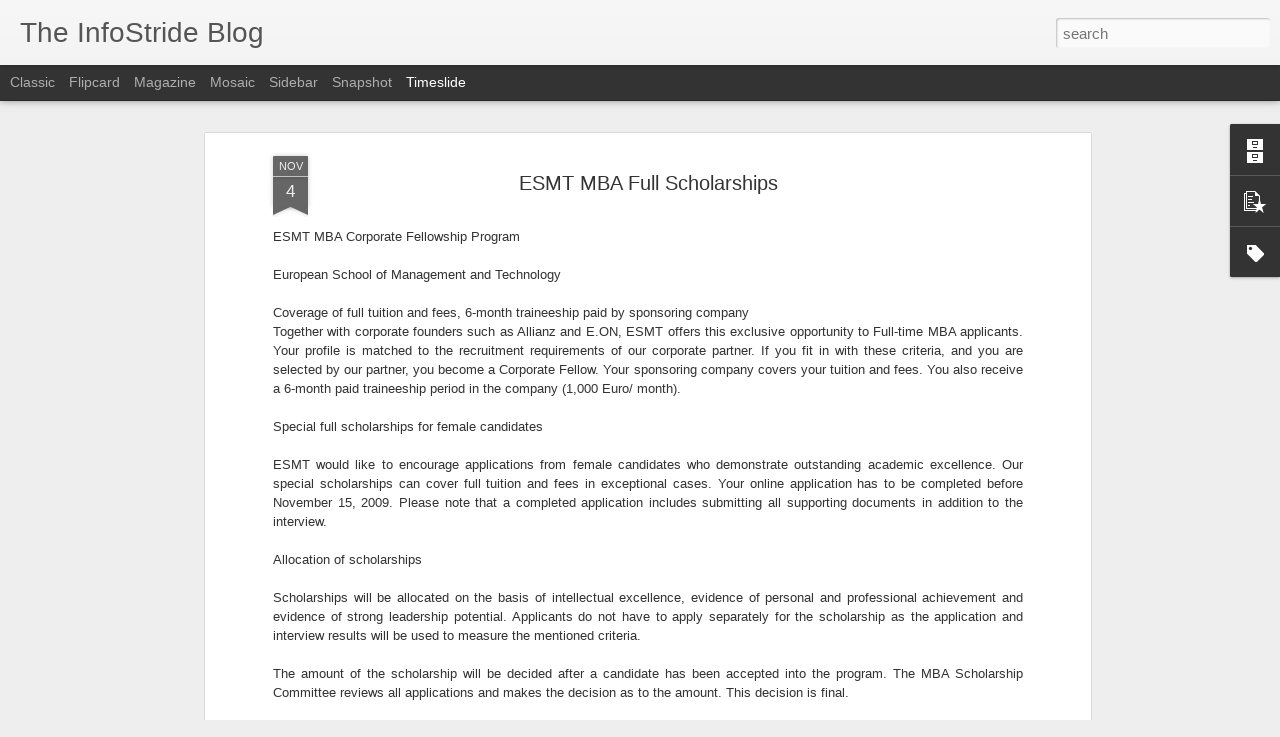

--- FILE ---
content_type: text/javascript; charset=UTF-8
request_url: http://blog.theinfostride.com/?v=0&action=initial&widgetId=PopularPosts1&responseType=js&xssi_token=AOuZoY56SpAOlbxTa_SFohE0Rd60kYKWJA%3A1769672317516
body_size: 943
content:
try {
_WidgetManager._HandleControllerResult('PopularPosts1', 'initial',{'title': 'Popular Posts', 'showSnippets': true, 'showThumbnails': true, 'thumbnailSize': 72, 'showAuthor': false, 'showDate': false, 'posts': [{'id': '4606255818987683611', 'title': '2012 Research Associate Position in Cell and Molecular Biophysics at\nKing\u2019s College London, UK', 'href': 'http://blog.theinfostride.com/2012/09/2012-research-associate-position-in.html', 'snippet': 'Research Associate Position in Cell and Molecular Biophysics at the Sch ... http://p.ost.im/p/djxW9Q'}, {'id': '2510174479162258114', 'title': 'Official survey: China manufacturing barely grows', 'href': 'http://blog.theinfostride.com/2013/10/official-survey-china-manufacturing.html', 'snippet': 'HONG KONG (AP) \u2014 An official survey shows Chinese manufacturing barely  ... http://p.ost.im/dWy8JP'}, {'id': '6024137518194101259', 'title': 'Things were better at independence \u2013Ayo Adebanjo', 'href': 'http://blog.theinfostride.com/2013/10/things-were-better-at-independence-ayo.html', 'snippet': 'Chief Ayo Adebanjo is a veteran politician and former National Chairman o ... http://p.ost.im/dW857G'}, {'id': '2018465105219949611', 'title': 'Trade union slams \x26#39;weak\x26#39; Qatar response on abuse', 'href': 'http://blog.theinfostride.com/2013/10/trade-union-slams-qatar-response-on.html', 'snippet': 'Brussels (AFP) - Qatar\x26#39;s response to claims that the 2022 World Cup organ ... http://p.ost.im/dWrVKL'}, {'id': '1507391407649128769', 'title': '100+ Free Web Services That Save You Money (Part VI)', 'href': 'http://blog.theinfostride.com/2009/10/100-free-web-services-that-save-you.html', 'snippet': 'Welcome back! This is the Part VI of 100+ free web services that save you money. Please ensure you keep yourself informed by checking for up...'}]});
} catch (e) {
  if (typeof log != 'undefined') {
    log('HandleControllerResult failed: ' + e);
  }
}


--- FILE ---
content_type: text/javascript; charset=UTF-8
request_url: http://blog.theinfostride.com/?v=0&action=initial&widgetId=BlogArchive2&responseType=js&xssi_token=AOuZoY56SpAOlbxTa_SFohE0Rd60kYKWJA%3A1769672317516
body_size: 553
content:
try {
_WidgetManager._HandleControllerResult('BlogArchive2', 'initial',{'data': [{'url': 'http://blog.theinfostride.com/2013/10/', 'name': 'October', 'expclass': 'expanded', 'post-count': 51}, {'url': 'http://blog.theinfostride.com/2013/09/', 'name': 'September', 'expclass': 'collapsed', 'post-count': 51}, {'url': 'http://blog.theinfostride.com/2013/08/', 'name': 'August', 'expclass': 'collapsed', 'post-count': 51}, {'url': 'http://blog.theinfostride.com/2013/07/', 'name': 'July', 'expclass': 'collapsed', 'post-count': 51}, {'url': 'http://blog.theinfostride.com/2013/06/', 'name': 'June', 'expclass': 'collapsed', 'post-count': 51}, {'url': 'http://blog.theinfostride.com/2013/05/', 'name': 'May', 'expclass': 'collapsed', 'post-count': 51}, {'url': 'http://blog.theinfostride.com/2013/04/', 'name': 'April', 'expclass': 'collapsed', 'post-count': 52}, {'url': 'http://blog.theinfostride.com/2013/03/', 'name': 'March', 'expclass': 'collapsed', 'post-count': 50}, {'url': 'http://blog.theinfostride.com/2013/02/', 'name': 'February', 'expclass': 'collapsed', 'post-count': 50}, {'url': 'http://blog.theinfostride.com/2013/01/', 'name': 'January', 'expclass': 'collapsed', 'post-count': 50}, {'url': 'http://blog.theinfostride.com/2012/12/', 'name': 'December', 'expclass': 'collapsed', 'post-count': 50}, {'url': 'http://blog.theinfostride.com/2012/11/', 'name': 'November', 'expclass': 'collapsed', 'post-count': 50}, {'url': 'http://blog.theinfostride.com/2012/10/', 'name': 'October', 'expclass': 'collapsed', 'post-count': 52}, {'url': 'http://blog.theinfostride.com/2012/09/', 'name': 'September', 'expclass': 'collapsed', 'post-count': 302}, {'url': 'http://blog.theinfostride.com/2011/12/', 'name': 'December', 'expclass': 'collapsed', 'post-count': 1}, {'url': 'http://blog.theinfostride.com/2011/11/', 'name': 'November', 'expclass': 'collapsed', 'post-count': 11}, {'url': 'http://blog.theinfostride.com/2011/10/', 'name': 'October', 'expclass': 'collapsed', 'post-count': 31}, {'url': 'http://blog.theinfostride.com/2011/09/', 'name': 'September', 'expclass': 'collapsed', 'post-count': 8}, {'url': 'http://blog.theinfostride.com/2011/07/', 'name': 'July', 'expclass': 'collapsed', 'post-count': 11}, {'url': 'http://blog.theinfostride.com/2011/01/', 'name': 'January', 'expclass': 'collapsed', 'post-count': 1}, {'url': 'http://blog.theinfostride.com/2010/07/', 'name': 'July', 'expclass': 'collapsed', 'post-count': 1}, {'url': 'http://blog.theinfostride.com/2010/04/', 'name': 'April', 'expclass': 'collapsed', 'post-count': 1}, {'url': 'http://blog.theinfostride.com/2010/02/', 'name': 'February', 'expclass': 'collapsed', 'post-count': 10}, {'url': 'http://blog.theinfostride.com/2010/01/', 'name': 'January', 'expclass': 'collapsed', 'post-count': 13}, {'url': 'http://blog.theinfostride.com/2009/12/', 'name': 'December', 'expclass': 'collapsed', 'post-count': 21}, {'url': 'http://blog.theinfostride.com/2009/11/', 'name': 'November', 'expclass': 'collapsed', 'post-count': 43}, {'url': 'http://blog.theinfostride.com/2009/10/', 'name': 'October', 'expclass': 'collapsed', 'post-count': 24}, {'url': 'http://blog.theinfostride.com/2009/09/', 'name': 'September', 'expclass': 'collapsed', 'post-count': 14}, {'url': 'http://blog.theinfostride.com/2009/08/', 'name': 'August', 'expclass': 'collapsed', 'post-count': 1}, {'url': 'http://blog.theinfostride.com/2009/05/', 'name': 'May', 'expclass': 'collapsed', 'post-count': 5}, {'url': 'http://blog.theinfostride.com/2009/03/', 'name': 'March', 'expclass': 'collapsed', 'post-count': 3}, {'url': 'http://blog.theinfostride.com/2009/02/', 'name': 'February', 'expclass': 'collapsed', 'post-count': 2}, {'url': 'http://blog.theinfostride.com/2009/01/', 'name': 'January', 'expclass': 'collapsed', 'post-count': 16}, {'url': 'http://blog.theinfostride.com/2008/12/', 'name': 'December', 'expclass': 'collapsed', 'post-count': 3}, {'url': 'http://blog.theinfostride.com/2008/11/', 'name': 'November', 'expclass': 'collapsed', 'post-count': 11}, {'url': 'http://blog.theinfostride.com/2008/10/', 'name': 'October', 'expclass': 'collapsed', 'post-count': 12}], 'toggleopen': 'MONTHLY-1380582000000', 'style': 'MENU', 'title': 'Blog Archive'});
} catch (e) {
  if (typeof log != 'undefined') {
    log('HandleControllerResult failed: ' + e);
  }
}


--- FILE ---
content_type: text/javascript; charset=UTF-8
request_url: http://blog.theinfostride.com/?v=0&action=initial&widgetId=PopularPosts1&responseType=js&xssi_token=AOuZoY56SpAOlbxTa_SFohE0Rd60kYKWJA%3A1769672317516
body_size: 943
content:
try {
_WidgetManager._HandleControllerResult('PopularPosts1', 'initial',{'title': 'Popular Posts', 'showSnippets': true, 'showThumbnails': true, 'thumbnailSize': 72, 'showAuthor': false, 'showDate': false, 'posts': [{'id': '4606255818987683611', 'title': '2012 Research Associate Position in Cell and Molecular Biophysics at\nKing\u2019s College London, UK', 'href': 'http://blog.theinfostride.com/2012/09/2012-research-associate-position-in.html', 'snippet': 'Research Associate Position in Cell and Molecular Biophysics at the Sch ... http://p.ost.im/p/djxW9Q'}, {'id': '2510174479162258114', 'title': 'Official survey: China manufacturing barely grows', 'href': 'http://blog.theinfostride.com/2013/10/official-survey-china-manufacturing.html', 'snippet': 'HONG KONG (AP) \u2014 An official survey shows Chinese manufacturing barely  ... http://p.ost.im/dWy8JP'}, {'id': '6024137518194101259', 'title': 'Things were better at independence \u2013Ayo Adebanjo', 'href': 'http://blog.theinfostride.com/2013/10/things-were-better-at-independence-ayo.html', 'snippet': 'Chief Ayo Adebanjo is a veteran politician and former National Chairman o ... http://p.ost.im/dW857G'}, {'id': '2018465105219949611', 'title': 'Trade union slams \x26#39;weak\x26#39; Qatar response on abuse', 'href': 'http://blog.theinfostride.com/2013/10/trade-union-slams-qatar-response-on.html', 'snippet': 'Brussels (AFP) - Qatar\x26#39;s response to claims that the 2022 World Cup organ ... http://p.ost.im/dWrVKL'}, {'id': '1507391407649128769', 'title': '100+ Free Web Services That Save You Money (Part VI)', 'href': 'http://blog.theinfostride.com/2009/10/100-free-web-services-that-save-you.html', 'snippet': 'Welcome back! This is the Part VI of 100+ free web services that save you money. Please ensure you keep yourself informed by checking for up...'}]});
} catch (e) {
  if (typeof log != 'undefined') {
    log('HandleControllerResult failed: ' + e);
  }
}
